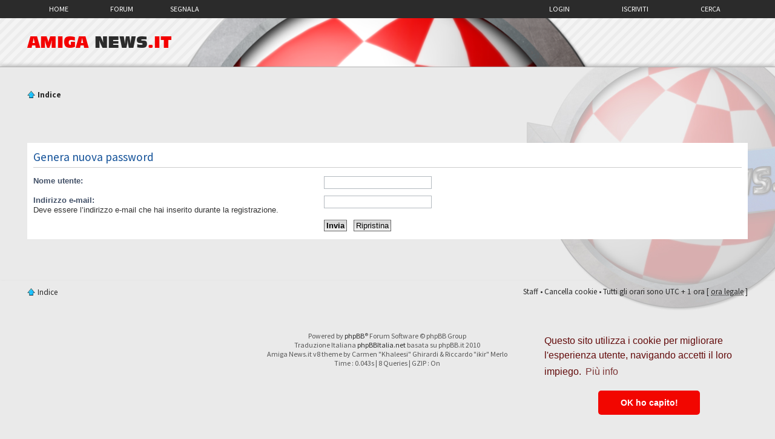

--- FILE ---
content_type: text/html; charset=utf-8
request_url: https://www.google.com/recaptcha/api2/aframe
body_size: 266
content:
<!DOCTYPE HTML><html><head><meta http-equiv="content-type" content="text/html; charset=UTF-8"></head><body><script nonce="6eiTYNSf-eo83WE3-q7LTw">/** Anti-fraud and anti-abuse applications only. See google.com/recaptcha */ try{var clients={'sodar':'https://pagead2.googlesyndication.com/pagead/sodar?'};window.addEventListener("message",function(a){try{if(a.source===window.parent){var b=JSON.parse(a.data);var c=clients[b['id']];if(c){var d=document.createElement('img');d.src=c+b['params']+'&rc='+(localStorage.getItem("rc::a")?sessionStorage.getItem("rc::b"):"");window.document.body.appendChild(d);sessionStorage.setItem("rc::e",parseInt(sessionStorage.getItem("rc::e")||0)+1);localStorage.setItem("rc::h",'1769404763331');}}}catch(b){}});window.parent.postMessage("_grecaptcha_ready", "*");}catch(b){}</script></body></html>